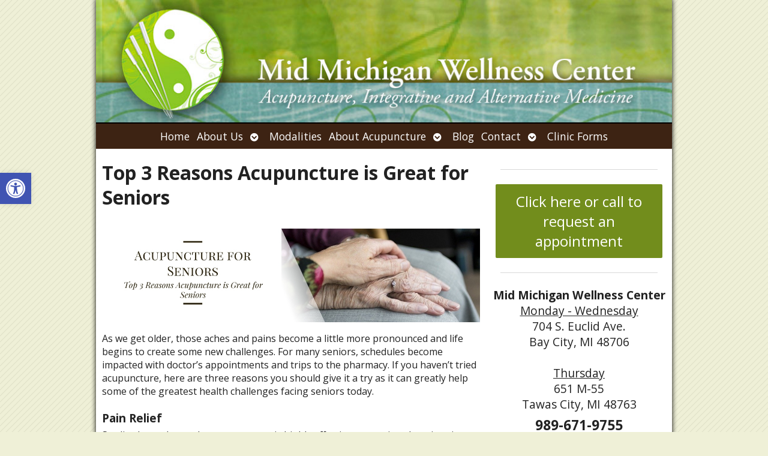

--- FILE ---
content_type: text/html; charset=UTF-8
request_url: https://www.midmichiganacupuncture.com/top-3-reasons-acupuncture-is-great-for-seniors/
body_size: 15934
content:

<!DOCTYPE html>
<html lang="en-US">
<head>
<meta http-equiv="content-type" content="text/html; charset=UTF-8" />
<meta name="viewport" content="width=device-width, initial-scale=1">
    
	    <link rel="icon" href="https://www.midmichiganacupuncture.com/wp-content/themes/AcuPerfectWebsitesv2/favicon.ico" />
    			<!-- Schema.org -->
		<script type="application/ld+json">
		{
		  "@context": "https://schema.org",
		  "@id": "https://www.midmichiganacupuncture.com#organization",
		  "@type": "LocalBusiness",
		  "name": "Julie Botimer",
	  			  "url": "https://www.midmichiganacupuncture.com",
		  "telephone": "9896719755",
	  			  "address": {
			"@type": "PostalAddress",
			"streetAddress": "",
			"addressLocality": "",
			"postalCode": "",
			"addressCountry": ""
		  } ,
		  "sameAs": [
			""		  ] 
		}
	</script>
	<script type="application/ld+json">
		{
		  "@context" : "https://schema.org",
		  "@type" : "WebSite",
		  "name" : "Julie Botimer",
		  "url" : "https://www.midmichiganacupuncture.com"
		}
		</script>

	
<!-- MapPress Easy Google Maps Version:2.95.9 (https://www.mappresspro.com) -->
<meta name='robots' content='index, follow, max-image-preview:large, max-snippet:-1, max-video-preview:-1' />
	<style>img:is([sizes="auto" i], [sizes^="auto," i]) { contain-intrinsic-size: 3000px 1500px }</style>
	<link rel="preconnect" href="https://fonts.googleapis.com">
<link rel="preconnect" href="https://fonts.gstatic.com" crossorigin>

	<!-- This site is optimized with the Yoast SEO plugin v26.8 - https://yoast.com/product/yoast-seo-wordpress/ -->
	<title>Top 3 Reasons Acupuncture is Great for Seniors &raquo; Julie Botimer | Bay City and Tawas MI</title>
	<meta name="description" content="As we get older, those aches and pains become a little more pronounced and life begins to create some new challenges. For many seniors, schedules become" />
	<link rel="canonical" href="https://www.midmichiganacupuncture.com/top-3-reasons-acupuncture-is-great-for-seniors/" />
	<meta name="twitter:label1" content="Written by" />
	<meta name="twitter:data1" content="admin" />
	<meta name="twitter:label2" content="Est. reading time" />
	<meta name="twitter:data2" content="3 minutes" />
	<script type="application/ld+json" class="yoast-schema-graph">{"@context":"https://schema.org","@graph":[{"@type":"Article","@id":"https://www.midmichiganacupuncture.com/top-3-reasons-acupuncture-is-great-for-seniors/#article","isPartOf":{"@id":"https://www.midmichiganacupuncture.com/top-3-reasons-acupuncture-is-great-for-seniors/"},"author":{"name":"admin","@id":"https://www.midmichiganacupuncture.com/#/schema/person/110fd514dcc61b028b98f7030f3e056a"},"headline":"Top 3 Reasons Acupuncture is Great for Seniors","datePublished":"2021-07-05T15:00:01+00:00","mainEntityOfPage":{"@id":"https://www.midmichiganacupuncture.com/top-3-reasons-acupuncture-is-great-for-seniors/"},"wordCount":529,"image":{"@id":"https://www.midmichiganacupuncture.com/top-3-reasons-acupuncture-is-great-for-seniors/#primaryimage"},"thumbnailUrl":"https://www.midmichiganacupuncture.com/wp-content/uploads/2021/06/blog1-acupuncture-for-seniors-square.jpg","keywords":["aging","pain","seniors","stress"],"articleSection":["Acupuncture","Digestive Disorders","Pain","Stress"],"inLanguage":"en-US"},{"@type":"WebPage","@id":"https://www.midmichiganacupuncture.com/top-3-reasons-acupuncture-is-great-for-seniors/","url":"https://www.midmichiganacupuncture.com/top-3-reasons-acupuncture-is-great-for-seniors/","name":"Top 3 Reasons Acupuncture is Great for Seniors &raquo; Julie Botimer | Bay City and Tawas MI","isPartOf":{"@id":"https://www.midmichiganacupuncture.com/#website"},"primaryImageOfPage":{"@id":"https://www.midmichiganacupuncture.com/top-3-reasons-acupuncture-is-great-for-seniors/#primaryimage"},"image":{"@id":"https://www.midmichiganacupuncture.com/top-3-reasons-acupuncture-is-great-for-seniors/#primaryimage"},"thumbnailUrl":"https://www.midmichiganacupuncture.com/wp-content/uploads/2021/06/blog1-acupuncture-for-seniors-square.jpg","datePublished":"2021-07-05T15:00:01+00:00","author":{"@id":"https://www.midmichiganacupuncture.com/#/schema/person/110fd514dcc61b028b98f7030f3e056a"},"description":"As we get older, those aches and pains become a little more pronounced and life begins to create some new challenges. For many seniors, schedules become","breadcrumb":{"@id":"https://www.midmichiganacupuncture.com/top-3-reasons-acupuncture-is-great-for-seniors/#breadcrumb"},"inLanguage":"en-US","potentialAction":[{"@type":"ReadAction","target":["https://www.midmichiganacupuncture.com/top-3-reasons-acupuncture-is-great-for-seniors/"]}]},{"@type":"ImageObject","inLanguage":"en-US","@id":"https://www.midmichiganacupuncture.com/top-3-reasons-acupuncture-is-great-for-seniors/#primaryimage","url":"https://www.midmichiganacupuncture.com/wp-content/uploads/2021/06/blog1-acupuncture-for-seniors-square.jpg","contentUrl":"https://www.midmichiganacupuncture.com/wp-content/uploads/2021/06/blog1-acupuncture-for-seniors-square.jpg","width":800,"height":800},{"@type":"BreadcrumbList","@id":"https://www.midmichiganacupuncture.com/top-3-reasons-acupuncture-is-great-for-seniors/#breadcrumb","itemListElement":[{"@type":"ListItem","position":1,"name":"Home","item":"https://www.midmichiganacupuncture.com/"},{"@type":"ListItem","position":2,"name":"Blog","item":"https://www.midmichiganacupuncture.com/blog/"},{"@type":"ListItem","position":3,"name":"Top 3 Reasons Acupuncture is Great for Seniors"}]},{"@type":"WebSite","@id":"https://www.midmichiganacupuncture.com/#website","url":"https://www.midmichiganacupuncture.com/","name":"Julie Botimer","description":"Bay City and Tawas MI","potentialAction":[{"@type":"SearchAction","target":{"@type":"EntryPoint","urlTemplate":"https://www.midmichiganacupuncture.com/?s={search_term_string}"},"query-input":{"@type":"PropertyValueSpecification","valueRequired":true,"valueName":"search_term_string"}}],"inLanguage":"en-US"},{"@type":"Person","@id":"https://www.midmichiganacupuncture.com/#/schema/person/110fd514dcc61b028b98f7030f3e056a","name":"admin","image":{"@type":"ImageObject","inLanguage":"en-US","@id":"https://www.midmichiganacupuncture.com/#/schema/person/image/","url":"https://secure.gravatar.com/avatar/d79d36bf31a5d613a4cbcada4ffd034f61623b2f0623652971e728af962e8c10?s=96&d=mm&r=g","contentUrl":"https://secure.gravatar.com/avatar/d79d36bf31a5d613a4cbcada4ffd034f61623b2f0623652971e728af962e8c10?s=96&d=mm&r=g","caption":"admin"}}]}</script>
	<!-- / Yoast SEO plugin. -->


<link rel="alternate" type="application/rss+xml" title="Julie Botimer &raquo; Feed" href="https://www.midmichiganacupuncture.com/feed/" />
		<!-- This site uses the Google Analytics by MonsterInsights plugin v9.11.1 - Using Analytics tracking - https://www.monsterinsights.com/ -->
		<!-- Note: MonsterInsights is not currently configured on this site. The site owner needs to authenticate with Google Analytics in the MonsterInsights settings panel. -->
					<!-- No tracking code set -->
				<!-- / Google Analytics by MonsterInsights -->
		<script type="text/javascript">
/* <![CDATA[ */
window._wpemojiSettings = {"baseUrl":"https:\/\/s.w.org\/images\/core\/emoji\/16.0.1\/72x72\/","ext":".png","svgUrl":"https:\/\/s.w.org\/images\/core\/emoji\/16.0.1\/svg\/","svgExt":".svg","source":{"concatemoji":"https:\/\/www.midmichiganacupuncture.com\/wp-includes\/js\/wp-emoji-release.min.js?ver=6.8.3"}};
/*! This file is auto-generated */
!function(s,n){var o,i,e;function c(e){try{var t={supportTests:e,timestamp:(new Date).valueOf()};sessionStorage.setItem(o,JSON.stringify(t))}catch(e){}}function p(e,t,n){e.clearRect(0,0,e.canvas.width,e.canvas.height),e.fillText(t,0,0);var t=new Uint32Array(e.getImageData(0,0,e.canvas.width,e.canvas.height).data),a=(e.clearRect(0,0,e.canvas.width,e.canvas.height),e.fillText(n,0,0),new Uint32Array(e.getImageData(0,0,e.canvas.width,e.canvas.height).data));return t.every(function(e,t){return e===a[t]})}function u(e,t){e.clearRect(0,0,e.canvas.width,e.canvas.height),e.fillText(t,0,0);for(var n=e.getImageData(16,16,1,1),a=0;a<n.data.length;a++)if(0!==n.data[a])return!1;return!0}function f(e,t,n,a){switch(t){case"flag":return n(e,"\ud83c\udff3\ufe0f\u200d\u26a7\ufe0f","\ud83c\udff3\ufe0f\u200b\u26a7\ufe0f")?!1:!n(e,"\ud83c\udde8\ud83c\uddf6","\ud83c\udde8\u200b\ud83c\uddf6")&&!n(e,"\ud83c\udff4\udb40\udc67\udb40\udc62\udb40\udc65\udb40\udc6e\udb40\udc67\udb40\udc7f","\ud83c\udff4\u200b\udb40\udc67\u200b\udb40\udc62\u200b\udb40\udc65\u200b\udb40\udc6e\u200b\udb40\udc67\u200b\udb40\udc7f");case"emoji":return!a(e,"\ud83e\udedf")}return!1}function g(e,t,n,a){var r="undefined"!=typeof WorkerGlobalScope&&self instanceof WorkerGlobalScope?new OffscreenCanvas(300,150):s.createElement("canvas"),o=r.getContext("2d",{willReadFrequently:!0}),i=(o.textBaseline="top",o.font="600 32px Arial",{});return e.forEach(function(e){i[e]=t(o,e,n,a)}),i}function t(e){var t=s.createElement("script");t.src=e,t.defer=!0,s.head.appendChild(t)}"undefined"!=typeof Promise&&(o="wpEmojiSettingsSupports",i=["flag","emoji"],n.supports={everything:!0,everythingExceptFlag:!0},e=new Promise(function(e){s.addEventListener("DOMContentLoaded",e,{once:!0})}),new Promise(function(t){var n=function(){try{var e=JSON.parse(sessionStorage.getItem(o));if("object"==typeof e&&"number"==typeof e.timestamp&&(new Date).valueOf()<e.timestamp+604800&&"object"==typeof e.supportTests)return e.supportTests}catch(e){}return null}();if(!n){if("undefined"!=typeof Worker&&"undefined"!=typeof OffscreenCanvas&&"undefined"!=typeof URL&&URL.createObjectURL&&"undefined"!=typeof Blob)try{var e="postMessage("+g.toString()+"("+[JSON.stringify(i),f.toString(),p.toString(),u.toString()].join(",")+"));",a=new Blob([e],{type:"text/javascript"}),r=new Worker(URL.createObjectURL(a),{name:"wpTestEmojiSupports"});return void(r.onmessage=function(e){c(n=e.data),r.terminate(),t(n)})}catch(e){}c(n=g(i,f,p,u))}t(n)}).then(function(e){for(var t in e)n.supports[t]=e[t],n.supports.everything=n.supports.everything&&n.supports[t],"flag"!==t&&(n.supports.everythingExceptFlag=n.supports.everythingExceptFlag&&n.supports[t]);n.supports.everythingExceptFlag=n.supports.everythingExceptFlag&&!n.supports.flag,n.DOMReady=!1,n.readyCallback=function(){n.DOMReady=!0}}).then(function(){return e}).then(function(){var e;n.supports.everything||(n.readyCallback(),(e=n.source||{}).concatemoji?t(e.concatemoji):e.wpemoji&&e.twemoji&&(t(e.twemoji),t(e.wpemoji)))}))}((window,document),window._wpemojiSettings);
/* ]]> */
</script>
<link rel='stylesheet' id='nivoslider-css' href='https://www.midmichiganacupuncture.com/wp-content/plugins/nivo-slider/scripts/nivo-slider/nivo-slider.css?ver=6.8.3' type='text/css' media='all' />
<style id='wp-emoji-styles-inline-css' type='text/css'>

	img.wp-smiley, img.emoji {
		display: inline !important;
		border: none !important;
		box-shadow: none !important;
		height: 1em !important;
		width: 1em !important;
		margin: 0 0.07em !important;
		vertical-align: -0.1em !important;
		background: none !important;
		padding: 0 !important;
	}
</style>
<style id='classic-theme-styles-inline-css' type='text/css'>
/*! This file is auto-generated */
.wp-block-button__link{color:#fff;background-color:#32373c;border-radius:9999px;box-shadow:none;text-decoration:none;padding:calc(.667em + 2px) calc(1.333em + 2px);font-size:1.125em}.wp-block-file__button{background:#32373c;color:#fff;text-decoration:none}
</style>
<link rel='stylesheet' id='mappress-leaflet-css' href='https://www.midmichiganacupuncture.com/wp-content/plugins/mappress-google-maps-for-wordpress/lib/leaflet/leaflet.css?ver=1.7.1' type='text/css' media='all' />
<link rel='stylesheet' id='mappress-css' href='https://www.midmichiganacupuncture.com/wp-content/plugins/mappress-google-maps-for-wordpress/css/mappress.css?ver=2.95.9' type='text/css' media='all' />
<style id='global-styles-inline-css' type='text/css'>
:root{--wp--preset--aspect-ratio--square: 1;--wp--preset--aspect-ratio--4-3: 4/3;--wp--preset--aspect-ratio--3-4: 3/4;--wp--preset--aspect-ratio--3-2: 3/2;--wp--preset--aspect-ratio--2-3: 2/3;--wp--preset--aspect-ratio--16-9: 16/9;--wp--preset--aspect-ratio--9-16: 9/16;--wp--preset--color--black: #000000;--wp--preset--color--cyan-bluish-gray: #abb8c3;--wp--preset--color--white: #ffffff;--wp--preset--color--pale-pink: #f78da7;--wp--preset--color--vivid-red: #cf2e2e;--wp--preset--color--luminous-vivid-orange: #ff6900;--wp--preset--color--luminous-vivid-amber: #fcb900;--wp--preset--color--light-green-cyan: #7bdcb5;--wp--preset--color--vivid-green-cyan: #00d084;--wp--preset--color--pale-cyan-blue: #8ed1fc;--wp--preset--color--vivid-cyan-blue: #0693e3;--wp--preset--color--vivid-purple: #9b51e0;--wp--preset--gradient--vivid-cyan-blue-to-vivid-purple: linear-gradient(135deg,rgba(6,147,227,1) 0%,rgb(155,81,224) 100%);--wp--preset--gradient--light-green-cyan-to-vivid-green-cyan: linear-gradient(135deg,rgb(122,220,180) 0%,rgb(0,208,130) 100%);--wp--preset--gradient--luminous-vivid-amber-to-luminous-vivid-orange: linear-gradient(135deg,rgba(252,185,0,1) 0%,rgba(255,105,0,1) 100%);--wp--preset--gradient--luminous-vivid-orange-to-vivid-red: linear-gradient(135deg,rgba(255,105,0,1) 0%,rgb(207,46,46) 100%);--wp--preset--gradient--very-light-gray-to-cyan-bluish-gray: linear-gradient(135deg,rgb(238,238,238) 0%,rgb(169,184,195) 100%);--wp--preset--gradient--cool-to-warm-spectrum: linear-gradient(135deg,rgb(74,234,220) 0%,rgb(151,120,209) 20%,rgb(207,42,186) 40%,rgb(238,44,130) 60%,rgb(251,105,98) 80%,rgb(254,248,76) 100%);--wp--preset--gradient--blush-light-purple: linear-gradient(135deg,rgb(255,206,236) 0%,rgb(152,150,240) 100%);--wp--preset--gradient--blush-bordeaux: linear-gradient(135deg,rgb(254,205,165) 0%,rgb(254,45,45) 50%,rgb(107,0,62) 100%);--wp--preset--gradient--luminous-dusk: linear-gradient(135deg,rgb(255,203,112) 0%,rgb(199,81,192) 50%,rgb(65,88,208) 100%);--wp--preset--gradient--pale-ocean: linear-gradient(135deg,rgb(255,245,203) 0%,rgb(182,227,212) 50%,rgb(51,167,181) 100%);--wp--preset--gradient--electric-grass: linear-gradient(135deg,rgb(202,248,128) 0%,rgb(113,206,126) 100%);--wp--preset--gradient--midnight: linear-gradient(135deg,rgb(2,3,129) 0%,rgb(40,116,252) 100%);--wp--preset--font-size--small: 13px;--wp--preset--font-size--medium: 20px;--wp--preset--font-size--large: 36px;--wp--preset--font-size--x-large: 42px;--wp--preset--spacing--20: 0.44rem;--wp--preset--spacing--30: 0.67rem;--wp--preset--spacing--40: 1rem;--wp--preset--spacing--50: 1.5rem;--wp--preset--spacing--60: 2.25rem;--wp--preset--spacing--70: 3.38rem;--wp--preset--spacing--80: 5.06rem;--wp--preset--shadow--natural: 6px 6px 9px rgba(0, 0, 0, 0.2);--wp--preset--shadow--deep: 12px 12px 50px rgba(0, 0, 0, 0.4);--wp--preset--shadow--sharp: 6px 6px 0px rgba(0, 0, 0, 0.2);--wp--preset--shadow--outlined: 6px 6px 0px -3px rgba(255, 255, 255, 1), 6px 6px rgba(0, 0, 0, 1);--wp--preset--shadow--crisp: 6px 6px 0px rgba(0, 0, 0, 1);}:where(.is-layout-flex){gap: 0.5em;}:where(.is-layout-grid){gap: 0.5em;}body .is-layout-flex{display: flex;}.is-layout-flex{flex-wrap: wrap;align-items: center;}.is-layout-flex > :is(*, div){margin: 0;}body .is-layout-grid{display: grid;}.is-layout-grid > :is(*, div){margin: 0;}:where(.wp-block-columns.is-layout-flex){gap: 2em;}:where(.wp-block-columns.is-layout-grid){gap: 2em;}:where(.wp-block-post-template.is-layout-flex){gap: 1.25em;}:where(.wp-block-post-template.is-layout-grid){gap: 1.25em;}.has-black-color{color: var(--wp--preset--color--black) !important;}.has-cyan-bluish-gray-color{color: var(--wp--preset--color--cyan-bluish-gray) !important;}.has-white-color{color: var(--wp--preset--color--white) !important;}.has-pale-pink-color{color: var(--wp--preset--color--pale-pink) !important;}.has-vivid-red-color{color: var(--wp--preset--color--vivid-red) !important;}.has-luminous-vivid-orange-color{color: var(--wp--preset--color--luminous-vivid-orange) !important;}.has-luminous-vivid-amber-color{color: var(--wp--preset--color--luminous-vivid-amber) !important;}.has-light-green-cyan-color{color: var(--wp--preset--color--light-green-cyan) !important;}.has-vivid-green-cyan-color{color: var(--wp--preset--color--vivid-green-cyan) !important;}.has-pale-cyan-blue-color{color: var(--wp--preset--color--pale-cyan-blue) !important;}.has-vivid-cyan-blue-color{color: var(--wp--preset--color--vivid-cyan-blue) !important;}.has-vivid-purple-color{color: var(--wp--preset--color--vivid-purple) !important;}.has-black-background-color{background-color: var(--wp--preset--color--black) !important;}.has-cyan-bluish-gray-background-color{background-color: var(--wp--preset--color--cyan-bluish-gray) !important;}.has-white-background-color{background-color: var(--wp--preset--color--white) !important;}.has-pale-pink-background-color{background-color: var(--wp--preset--color--pale-pink) !important;}.has-vivid-red-background-color{background-color: var(--wp--preset--color--vivid-red) !important;}.has-luminous-vivid-orange-background-color{background-color: var(--wp--preset--color--luminous-vivid-orange) !important;}.has-luminous-vivid-amber-background-color{background-color: var(--wp--preset--color--luminous-vivid-amber) !important;}.has-light-green-cyan-background-color{background-color: var(--wp--preset--color--light-green-cyan) !important;}.has-vivid-green-cyan-background-color{background-color: var(--wp--preset--color--vivid-green-cyan) !important;}.has-pale-cyan-blue-background-color{background-color: var(--wp--preset--color--pale-cyan-blue) !important;}.has-vivid-cyan-blue-background-color{background-color: var(--wp--preset--color--vivid-cyan-blue) !important;}.has-vivid-purple-background-color{background-color: var(--wp--preset--color--vivid-purple) !important;}.has-black-border-color{border-color: var(--wp--preset--color--black) !important;}.has-cyan-bluish-gray-border-color{border-color: var(--wp--preset--color--cyan-bluish-gray) !important;}.has-white-border-color{border-color: var(--wp--preset--color--white) !important;}.has-pale-pink-border-color{border-color: var(--wp--preset--color--pale-pink) !important;}.has-vivid-red-border-color{border-color: var(--wp--preset--color--vivid-red) !important;}.has-luminous-vivid-orange-border-color{border-color: var(--wp--preset--color--luminous-vivid-orange) !important;}.has-luminous-vivid-amber-border-color{border-color: var(--wp--preset--color--luminous-vivid-amber) !important;}.has-light-green-cyan-border-color{border-color: var(--wp--preset--color--light-green-cyan) !important;}.has-vivid-green-cyan-border-color{border-color: var(--wp--preset--color--vivid-green-cyan) !important;}.has-pale-cyan-blue-border-color{border-color: var(--wp--preset--color--pale-cyan-blue) !important;}.has-vivid-cyan-blue-border-color{border-color: var(--wp--preset--color--vivid-cyan-blue) !important;}.has-vivid-purple-border-color{border-color: var(--wp--preset--color--vivid-purple) !important;}.has-vivid-cyan-blue-to-vivid-purple-gradient-background{background: var(--wp--preset--gradient--vivid-cyan-blue-to-vivid-purple) !important;}.has-light-green-cyan-to-vivid-green-cyan-gradient-background{background: var(--wp--preset--gradient--light-green-cyan-to-vivid-green-cyan) !important;}.has-luminous-vivid-amber-to-luminous-vivid-orange-gradient-background{background: var(--wp--preset--gradient--luminous-vivid-amber-to-luminous-vivid-orange) !important;}.has-luminous-vivid-orange-to-vivid-red-gradient-background{background: var(--wp--preset--gradient--luminous-vivid-orange-to-vivid-red) !important;}.has-very-light-gray-to-cyan-bluish-gray-gradient-background{background: var(--wp--preset--gradient--very-light-gray-to-cyan-bluish-gray) !important;}.has-cool-to-warm-spectrum-gradient-background{background: var(--wp--preset--gradient--cool-to-warm-spectrum) !important;}.has-blush-light-purple-gradient-background{background: var(--wp--preset--gradient--blush-light-purple) !important;}.has-blush-bordeaux-gradient-background{background: var(--wp--preset--gradient--blush-bordeaux) !important;}.has-luminous-dusk-gradient-background{background: var(--wp--preset--gradient--luminous-dusk) !important;}.has-pale-ocean-gradient-background{background: var(--wp--preset--gradient--pale-ocean) !important;}.has-electric-grass-gradient-background{background: var(--wp--preset--gradient--electric-grass) !important;}.has-midnight-gradient-background{background: var(--wp--preset--gradient--midnight) !important;}.has-small-font-size{font-size: var(--wp--preset--font-size--small) !important;}.has-medium-font-size{font-size: var(--wp--preset--font-size--medium) !important;}.has-large-font-size{font-size: var(--wp--preset--font-size--large) !important;}.has-x-large-font-size{font-size: var(--wp--preset--font-size--x-large) !important;}
:where(.wp-block-post-template.is-layout-flex){gap: 1.25em;}:where(.wp-block-post-template.is-layout-grid){gap: 1.25em;}
:where(.wp-block-columns.is-layout-flex){gap: 2em;}:where(.wp-block-columns.is-layout-grid){gap: 2em;}
:root :where(.wp-block-pullquote){font-size: 1.5em;line-height: 1.6;}
</style>
<link rel='stylesheet' id='contact-form-7-css' href='https://www.midmichiganacupuncture.com/wp-content/plugins/contact-form-7/includes/css/styles.css?ver=6.1.4' type='text/css' media='all' />
<link rel='stylesheet' id='ye_dynamic-css' href='https://www.midmichiganacupuncture.com/wp-content/plugins/youtube-embed/css/main.min.css?ver=5.4' type='text/css' media='all' />
<link rel='stylesheet' id='pojo-a11y-css' href='https://www.midmichiganacupuncture.com/wp-content/plugins/pojo-accessibility/modules/legacy/assets/css/style.min.css?ver=1.0.0' type='text/css' media='all' />
<link rel='stylesheet' id='main_style-css' href='https://www.midmichiganacupuncture.com/wp-content/themes/AcuPerfectWebsitesv2/style.css?ver=7.7.6' type='text/css' media='all' />
<link rel='stylesheet' id='apw_custom_style-css' href='https://www.midmichiganacupuncture.com/wp-content/APW-Customization/custom-style.css?ver=6.8.3' type='text/css' media='all' />
<link rel='stylesheet' id='font_awesome-css' href='https://www.midmichiganacupuncture.com/wp-content/themes/AcuPerfectWebsitesv2/includes/font-awesome/css/all.min.css?ver=6.8.3' type='text/css' media='all' />
<link rel='stylesheet' id='slickcss-css' href='https://www.midmichiganacupuncture.com/wp-content/themes/AcuPerfectWebsitesv2/includes/allyslick/slick.min.css?ver=6.8.3' type='text/css' media='all' />
<link rel='stylesheet' id='slick_theme-css' href='https://www.midmichiganacupuncture.com/wp-content/themes/AcuPerfectWebsitesv2/includes/allyslick/accessible-slick-theme.min.css?ver=6.8.3' type='text/css' media='all' />
<link rel='stylesheet' id='custom-adminmenu-css-css' href='https://www.midmichiganacupuncture.com/wp-content/themes/AcuPerfectWebsitesv2/adminmenu.css?ver=7.7.6' type='text/css' media='all' />
<link rel='stylesheet' id='fancybox-css' href='https://www.midmichiganacupuncture.com/wp-content/plugins/easy-fancybox/fancybox/1.5.4/jquery.fancybox.min.css?ver=6.8.3' type='text/css' media='screen' />
<style id='fancybox-inline-css' type='text/css'>
#fancybox-outer{background:#ffffff}#fancybox-content{background:#ffffff;border-color:#ffffff;color:#000000;}#fancybox-title,#fancybox-title-float-main{color:#fff}
</style>
<link rel='stylesheet' id='apw-mobile-style-css' href='https://www.midmichiganacupuncture.com/wp-content/themes/AcuPerfectWebsitesv2/includes/mobile/apw-mobile-style.css' type='text/css' media='all' />
<script type="text/javascript" src="https://www.midmichiganacupuncture.com/wp-includes/js/jquery/jquery.min.js?ver=3.7.1" id="jquery-core-js"></script>
<script type="text/javascript" src="https://www.midmichiganacupuncture.com/wp-includes/js/jquery/jquery-migrate.min.js?ver=3.4.1" id="jquery-migrate-js"></script>
<script type="text/javascript" id="black-studio-touch-dropdown-menu-js-extra">
/* <![CDATA[ */
var black_studio_touch_dropdown_menu_params = {"selector":"li:has(ul) > a","selector_leaf":"li li li:not(:has(ul)) > a","force_ios5":""};
/* ]]> */
</script>
<script type="text/javascript" src="https://www.midmichiganacupuncture.com/wp-content/plugins/black-studio-touch-dropdown-menu/js/black-studio-touch-dropdown-menu.min.js?ver=1.0.2" id="black-studio-touch-dropdown-menu-js"></script>
<script type="text/javascript" src="https://www.midmichiganacupuncture.com/wp-content/plugins/stop-user-enumeration/frontend/js/frontend.js?ver=1.7.7" id="stop-user-enumeration-js" defer="defer" data-wp-strategy="defer"></script>
<script type="text/javascript" src="https://www.midmichiganacupuncture.com/wp-content/themes/AcuPerfectWebsitesv2/includes/allyslick/accessible.slick.min.js?ver=6.8.3" id="allyslickjs-js"></script>
<script type="text/javascript" src="https://www.midmichiganacupuncture.com/wp-content/themes/AcuPerfectWebsitesv2/includes/scripts/jquery.sticky.js?ver=6.8.3" id="jsticky-js"></script>
<meta name="generator" content="webp-uploads 2.6.1">
<style type="text/css">
#pojo-a11y-toolbar .pojo-a11y-toolbar-toggle a{ background-color: #4054b2;	color: #ffffff;}
#pojo-a11y-toolbar .pojo-a11y-toolbar-overlay, #pojo-a11y-toolbar .pojo-a11y-toolbar-overlay ul.pojo-a11y-toolbar-items.pojo-a11y-links{ border-color: #4054b2;}
body.pojo-a11y-focusable a:focus{ outline-style: solid !important;	outline-width: 1px !important;	outline-color: #FF0000 !important;}
#pojo-a11y-toolbar{ top: 40% !important;}
#pojo-a11y-toolbar .pojo-a11y-toolbar-overlay{ background-color: #ffffff;}
#pojo-a11y-toolbar .pojo-a11y-toolbar-overlay ul.pojo-a11y-toolbar-items li.pojo-a11y-toolbar-item a, #pojo-a11y-toolbar .pojo-a11y-toolbar-overlay p.pojo-a11y-toolbar-title{ color: #333333;}
#pojo-a11y-toolbar .pojo-a11y-toolbar-overlay ul.pojo-a11y-toolbar-items li.pojo-a11y-toolbar-item a.active{ background-color: #4054b2;	color: #ffffff;}
@media (max-width: 767px) { #pojo-a11y-toolbar { top: 20% !important; } }</style><meta name="viewport" content="width=device-width" /> 
 <style>
     #customTitleBox {
        font-size: 18pt;
        position: absolute;
        top: 38%;
        left: 5%;
        text-shadow: ;
    }
     #customTitleBox #customTitle {
        text-shadow: inherit;
        font-weight: normal ;
        font-style: normal ;
        text-decoration: none ;
        font-size: 32px;
        margin: 0;
        padding: 0;
        line-height: 1.5;
        color: #fff;
        font-family: , "Open Sans", sans-serif;
    }
     #customTitleBox #customTag {
        position:relative;
        font-size: 24px;
        margin: 0;
        padding: 0;
        line-height: .5;
        text-shadow: inherit;
        color: #fff;
        font-family: , , "Open Sans", sans-serif;
        font-weight: normal ;
        font-style: normal ;
        text-decoration: none ;
        left: 0%;
    }
    #customLogo {
        position: absolute;
        width: 25%;
        top: 1%;
        left: 1%;
        }
    #customLogo img {
        width: 100%;
		height: auto;
    }
     #header.logoGrid {
         grid-template-columns: calc(25%/1.75) auto;
     }
	 @media all and (min-width: 768px){
		 .apw_center_logo img {
			 width: 25%;
		 }
	 }

    #accordion-section-colors {display: none;}

    #search {display:none;}

                  			#nav ul.menu { justify-content: center; }
         
 </style>
 
 
<!-- THEME CUSTOMIZER -->
<style type="text/css">

	.guideText {display:none;}
	</style>
	<style></style>	
</head>
<body class="wp-singular post-template-default single single-post postid-2414 single-format-standard wp-theme-AcuPerfectWebsitesv2 apw_classic">
	
	<a class="skip-to-content-link" href="#main">
	  Skip to content
	</a>
	
<!--FACEBOOK-->
<script>
  window.fbAsyncInit = function() {
    FB.init({
      appId            : '124789517671598',
      autoLogAppEvents : true,
      xfbml            : true,
      version          : 'v3.3'
    });
  };
</script>
<script async defer src="https://connect.facebook.net/en_US/sdk.js"></script>
	
<div id="wrapper" class="hfeed">
	
	<div id="mobile_menu_bt"><i class="fas fa-bars hamburger" aria-hidden="true"></i></div>
	<div class="mobileOverlay"></div>
	<div class="apw_aboveHeader_widget">
			
			</div>
	
    <div id="header">
        
    <div id="masthead">

            <a href="https://www.midmichiganacupuncture.com/" title="Julie Botimer" rel="home">
    <div id="branding" title="Julie Botimer"></div>
    </a>

        <div id="search">
            <form method="get" id="searchform" action="https://www.midmichiganacupuncture.com/">
<div>
<input type="text" value="" name="s" id="s" placeholder="Search Our Website" />
	<button type="submit" id="searchsubmit" value="Search">
		<i class="fas fa-search"></i>
	</button>
</div>
</form>        </div>

                    <div id="nav">
                <div class="menu-main-menu-container"><ul id="menu-main-menu" class="menu"><li id="menu-item-12" class="menu-item menu-item-type-post_type menu-item-object-page menu-item-home menu-item-12"><a href="https://www.midmichiganacupuncture.com/">Home</a></li>
<li id="menu-item-1011" class="menu-item menu-item-type-custom menu-item-object-custom menu-item-has-children menu-item-1011"><a href="#">About Us</a>
<ul class="sub-menu">
	<li id="menu-item-38" class="menu-item menu-item-type-post_type menu-item-object-page menu-item-38"><a href="https://www.midmichiganacupuncture.com/julie-botimer/">Julie Botimer, M.S., R.Ac., Dipl. O.M.</a></li>
	<li id="menu-item-1195" class="menu-item menu-item-type-post_type_archive menu-item-object-apw_testimonial menu-item-1195"><a href="https://www.midmichiganacupuncture.com/testimonials/">Testimonials</a></li>
</ul>
</li>
<li id="menu-item-1363" class="menu-item menu-item-type-post_type menu-item-object-page menu-item-1363"><a href="https://www.midmichiganacupuncture.com/modalities/">Modalities</a></li>
<li id="menu-item-51" class="menu-item menu-item-type-post_type menu-item-object-page menu-item-has-children menu-item-51"><a href="https://www.midmichiganacupuncture.com/what-is-acupuncture/">About Acupuncture</a>
<ul class="sub-menu">
	<li id="menu-item-42" class="menu-item menu-item-type-post_type menu-item-object-page menu-item-42"><a href="https://www.midmichiganacupuncture.com/what-is-acupuncture/">What Is Acupuncture?</a></li>
	<li id="menu-item-33" class="menu-item menu-item-type-post_type menu-item-object-page menu-item-33"><a href="https://www.midmichiganacupuncture.com/what-is-acupuncture/what-we-treat/">What We Treat</a></li>
	<li id="menu-item-35" class="menu-item menu-item-type-post_type menu-item-object-page menu-item-35"><a href="https://www.midmichiganacupuncture.com/what-is-acupuncture/modern-research/">Modern Research &#038; Acupuncture</a></li>
	<li id="menu-item-32" class="menu-item menu-item-type-post_type menu-item-object-page menu-item-32"><a href="https://www.midmichiganacupuncture.com/what-is-acupuncture/first-visit/">First Visit</a></li>
	<li id="menu-item-34" class="menu-item menu-item-type-post_type menu-item-object-page menu-item-34"><a href="https://www.midmichiganacupuncture.com/what-is-acupuncture/what-to-expect/">What to Expect</a></li>
	<li id="menu-item-31" class="menu-item menu-item-type-post_type menu-item-object-page menu-item-31"><a href="https://www.midmichiganacupuncture.com/what-is-acupuncture/q-a/">Q &#038; A</a></li>
</ul>
</li>
<li id="menu-item-58" class="menu-item menu-item-type-post_type menu-item-object-page current_page_parent menu-item-58"><a href="https://www.midmichiganacupuncture.com/blog/">Blog</a></li>
<li id="menu-item-29" class="menu-item menu-item-type-post_type menu-item-object-page menu-item-has-children menu-item-29"><a href="https://www.midmichiganacupuncture.com/contact/">Contact</a>
<ul class="sub-menu">
	<li id="menu-item-987" class="menu-item menu-item-type-post_type menu-item-object-page menu-item-987"><a href="https://www.midmichiganacupuncture.com/contact/">Contact Form</a></li>
	<li id="menu-item-986" class="menu-item menu-item-type-post_type menu-item-object-page menu-item-986"><a href="https://www.midmichiganacupuncture.com/contact/map-directions/">Map &#038; Directions</a></li>
</ul>
</li>
<li id="menu-item-1008" class="menu-item menu-item-type-post_type menu-item-object-page menu-item-1008"><a href="https://www.midmichiganacupuncture.com/clinic-forms/">Clinic Forms</a></li>
</ul></div>            </div>
        
        <div class="apw_belowHeader_widget">
                    </div>

    </div>

    </div>
	
<div id="main">
    
    	<div id="container">
<div id="content">
<div id="post-2414" class="post-2414 post type-post status-publish format-standard has-post-thumbnail hentry category-acupuncture category-digestive-disorders category-pain category-stress-2 tag-aging tag-pain tag-seniors tag-stress">
<h1 class="entry-title">Top 3 Reasons Acupuncture is Great for Seniors</h1>
<div class="entry-meta">
<span class="meta-prep meta-prep-author">By </span>
<span class="author vcard"><a class="url fn n" href="https://www.midmichiganacupuncture.com/author/admin/" title="View all articles by admin">admin</a></span>
<span class="meta-sep"> | </span>
<span class="meta-prep meta-prep-entry-date">Published </span>
<span class="entry-date"><abbr class="published" title="2021-07-05T08:00:01-0400">July 5, 2021</abbr></span>
</div>
<div class="entry-content">
<p><img fetchpriority="high" decoding="async" class="aligncenter size-full wp-image-1446" src="https://www.midmichiganacupuncture.com/wp-content/uploads/2021/06/blog1-acupuncture-for-seniors.jpg" alt="Top 3 Reasons Acupuncture is Great for Seniors" width="1166" height="288" /></p>
<p><span style="font-weight: 400;">As we get older, those aches and pains become a little more pronounced and life begins to create some new challenges. For many seniors, schedules become impacted with doctor’s appointments and trips to the pharmacy. If you haven’t tried acupuncture, here are three reasons you should give it a try as it can greatly help some of the greatest health challenges facing seniors today. </span><span id="more-2414"></span></p>
<h3><b>Pain Relief</b></h3>
<p><span style="font-weight: 400;">Studies have shown that acupuncture is highly effective at treating chronic pain conditions. For example, rheumatoid arthritis is commonly treated with acupuncture. Of course, the frequency, length and number of treatments will vary depending on the severity of the condition, but acupuncture has been proven to be a powerful tool in addressing the inflammation common in arthritis, which then relieves the pain, discomfort, and swelling that often comes with the disease. </span></p>
<p><span style="font-weight: 400;">Acupuncture has been shown to be highly effective at treating back and neck pain as well as neuropathy pain, particularly for those with diabetes. Neuropathy impacts the peripheral nerves of the body and for those suffering from it, it feels like a tingling or burning sensation in the legs or arms. Acupuncture helps by promoting nerve conduction.</span><b> </b></p>
<h3><b>Nutrition/Digestion </b></h3>
<p><span style="font-weight: 400;">Another common health challenge for seniors can come with digestion issues and compromised nutrition. For some seniors, it’s the result of a lifetime of poor dietary choices and for others, it could be the result of a medical condition or the side effects of a particular medication. Some of the digestive orders helped by acupuncture include nausea, diarrhea, bloating, vomiting, peptic ulcer, gastritis, constipation, and irritable bowel syndrome and epigastric pain, just to name a few.</span></p>
<p><span style="font-weight: 400;">Your acupuncturist can also be a great resource if you are looking to improve your nutrition and dietary habits. There are herbal remedies your acupuncturist can discuss with you to help you address deficiencies or allergies that could be impacting your diet.</span><b> </b></p>
<h3><b>Mental Health</b></h3>
<p><span style="font-weight: 400;">Sadly, many seniors suffer from mental health issues. What’s great about acupuncture is that it recognizes the body and mind work together, in other words, emotions can have a physiological effect on the body. In channeling the “qi” or energy, acupuncture can help seniors relax and live in more of an emotional balance. Even the Centers for Disease control acknowledges acupuncture as a legitimate treatment option for many mental and emotional issues. </span></p>
<p><span style="font-weight: 400;">Acupuncture can also help seniors who suffer from insomnia which can also trigger depression and anxiety in some seniors. And all without the dangers of becoming addicted to medications or treatment. The scientific literature is full of studies acknowledging how acupuncture has benefited those suffering from mental health challenges by improving mood and relaxations, which could be tied to a neuroendocrine connection.</span></p>
<p>&nbsp;</p>
<p><span style="font-weight: 400;">But these aren’t the only three health areas where acupuncture can benefit seniors. As more seniors look to taking fewer medications and as they embrace a more integrated approach to their health concerns, acupuncture continues to rise in popularity. Acupuncture can also help seniors deal with……</span></p>
<p><span style="font-weight: 400;">If you suffer from one or more of these issues, make your appointment today and get back to better health!</span></p>
</div>
<div class="entry-utility">
 Both comments and trackbacks are closed.</div>
</div>
<div id="nav-below" class="navigation">
<p class="nav-next"><a href="https://www.midmichiganacupuncture.com/acupuncture-is-great-for-treating-chronic-pain/" rel="next">Acupuncture is Great for Treating Chronic Pain <span class="meta-nav">&raquo;</span></a></p>
<p class="nav-previous"><a href="https://www.midmichiganacupuncture.com/why-and-how-acupuncture-works-for-infertility/" rel="prev"><span class="meta-nav">&laquo;</span> Why and How Acupuncture Works for Infertility</a></p>
</div>
<section id="comments">
</section></div>
</div>
<div id="sidebar">
<div id="primary" class="widget-area">
<ul class="sid">
<li id="dividerwidget-16" class="widget-container widget_dividerwidget">
<div class="divider"></div>
</li><li id="apwschedulenow-6" class="widget-container widget_apwschedulenow"><div id="apwContact"><a href="https://www.midmichiganacupuncture.com/contact/" style="">Click here or call to request an appointment</a></div></li><li id="dividerwidget-14" class="widget-container widget_dividerwidget">
<div class="divider"></div>
</li>		<li id="apwcontact-7" class="widget-container widget_apwcontact">				<div class="apwaddwidg" >
			<div class="contactLogo" style="display:none;">
				<img itemprop="image" src="" alt="Clinic Logo" />
			</div>
			<div class="apwclinic" itemprop="name">Mid Michigan Wellness Center</div>			<div class="apwaddress" itemprop="address" itemscope itemtype="http://schema.org/PostalAddress"><span itemprop="streetAddress"><u>Monday - Wednesday</u><br />
704 S. Euclid Ave.<br />
Bay City, MI 48706<br />
<br />
<u>Thursday</u><br />
651 M-55<br />
Tawas City, MI 48763</span></div>						<div class="apwphone" itemprop="telephone">989-671-9755</div>					</div>
		</li>		<li id="black-studio-tinymce-2" class="widget-container widget_black_studio_tinymce"><div class="textwidget"><p style="text-align: center;"><span style="font-size: small;">Our office is located directly across Euclid Ave. from the Labadie Cadillac auto dealer and we are the third building south of Fisher Street on the west side of Euclid</span></p>
</div></li><li id="dividerwidget-17" class="widget-container widget_dividerwidget">
<div class="divider"></div>
</li><li id="apwhours-2" class="widget-container widget_apwhours"><h3 class="widget-title">Bay City Hours</h3><div id="apwhours" class="apwHours">
    
        <div class="aphRow">
    <div class="aphCol"><div>Mon & Wed</div></div>
    <div><div>10a - 6p</div></div>
  </div>        <div class="aphRow">
    <div class="aphCol"><div>Tue</div></div>
    <div><div>8a - 1p</div></div>
  </div>                                            
    </div>
<br />
</li><li id="apwhours-4" class="widget-container widget_apwhours"><h3 class="widget-title">Tawas City Hours</h3><div id="apwhours" class="apwHours">
    
                                <div class="aphRow">
    <div class="aphCol"><div>Thurs</div></div>
    <div><div>8a - 4p</div></div>
  </div>                            
    </div>
<br />
</li><li id="dividerwidget-13" class="widget-container widget_dividerwidget">
<div class="divider"></div>
</li><li id="text-2" class="widget-container widget_text">			<div class="textwidget"><div class="fb-page" data-href="http://www.facebook.com/pages/Mid-Michigan-Wellness-Center/269128949816815" data-width="280" data-height="80" data-show-facepile="false" data-show-posts="false" data-header="false"></div></div>
		</li><li id="dividerwidget-15" class="widget-container widget_dividerwidget">
<div class="divider"></div>
</li><li id="nutshellwidget-5" class="widget-container widget_nutshellwidget"><div class="sidebuttons"> <a href="https://www.midmichiganacupuncture.com/wp-content/themes/AcuPerfectWebsitesv2/acuNutshell/acupunctureNutshell.html" rel="shadowbox;height=452;width=602"><img src="https://s3-us-west-2.amazonaws.com/apw-hosted-files/resources/buttons/nutshell.png" alt="Acupuncture in a Nutshell" width="225" height="90" /></a></div>
</li><li id="newsletterwidget-5" class="widget-container widget_newsletterwidget"><div class="sidebuttons"> <a href="https://www.midmichiganacupuncture.com/health-well-news/"><img src="https://s3-us-west-2.amazonaws.com/apw-hosted-files/resources/buttons/hwn-button.png" alt="Seasonal Articles" width="225" height="57" /></a></div>
				<div style="font-size: .8em;">
			<h4 style="text-align: center;">Latest Articles:</h4>
			<ul style="text-align: center;">		
							<li>
					• Energy-Saving and Safety Tips for Winter Proofing Your Home •
				</li>
								<li>
					• Winter Wellness: Mental Health Tips for Beating the Winter Blues •
				</li>
								<li>
					• 10 Cozy Winter Activities to Enjoy Indoors •
				</li>
							</ul>
		</div>
	</li></ul>
</div>
</div>
</div>
<div id="footer">
	<div class="apw_custom_foot">
					</div>
	<p id="copyright"> <a href="http://www.acuperfectwebsites.com" target="_blank" title="Acupuncture Websites">Acupuncture Websites</a> designed by AcuPerfect Websites &copy; 2026. All Rights Reserved. <a href="https://acuperfectwebsites.com/terms/">Terms of Use</a>.  <a href="https://acuperfectwebsites.com/privacy-policy/">Privacy Policy</a>.<span id="footbutton"><a href="https://www.midmichiganacupuncture.com/webmail" rel="nofollow">Webmail</a>
		<a rel="nofollow" href="https://www.midmichiganacupuncture.com/login/">Log in</a>		</span> </p>
</div>
<div class="clear"></div>
</div>


<div class="mobileDock">
		<a class="mdTel" href="tel://9896719755"><i class="fas fa-phone" aria-hidden="true"></i><span>9896719755</span>
	</a>
			<a class="mdMap" href="https://www.google.com/maps/dir/?api=1&destination=704+S+Euclid+Ave" target="_blank"><i class="fas fa-map-marker" aria-hidden="true"></i><span>Directions</span>
	</a>
		</div>
<script type="speculationrules">
{"prefetch":[{"source":"document","where":{"and":[{"href_matches":"\/*"},{"not":{"href_matches":["\/wp-*.php","\/wp-admin\/*","\/wp-content\/uploads\/*","\/wp-content\/*","\/wp-content\/plugins\/*","\/wp-content\/themes\/AcuPerfectWebsitesv2\/*","\/*\\?(.+)"]}},{"not":{"selector_matches":"a[rel~=\"nofollow\"]"}},{"not":{"selector_matches":".no-prefetch, .no-prefetch a"}}]},"eagerness":"conservative"}]}
</script>
<script type="text/javascript" src="https://www.midmichiganacupuncture.com/wp-includes/js/comment-reply.min.js?ver=6.8.3" id="comment-reply-js" async="async" data-wp-strategy="async"></script>
<script type="text/javascript" src="https://www.midmichiganacupuncture.com/wp-includes/js/dist/hooks.min.js?ver=4d63a3d491d11ffd8ac6" id="wp-hooks-js"></script>
<script type="text/javascript" src="https://www.midmichiganacupuncture.com/wp-includes/js/dist/i18n.min.js?ver=5e580eb46a90c2b997e6" id="wp-i18n-js"></script>
<script type="text/javascript" id="wp-i18n-js-after">
/* <![CDATA[ */
wp.i18n.setLocaleData( { 'text direction\u0004ltr': [ 'ltr' ] } );
/* ]]> */
</script>
<script type="text/javascript" src="https://www.midmichiganacupuncture.com/wp-content/plugins/contact-form-7/includes/swv/js/index.js?ver=6.1.4" id="swv-js"></script>
<script type="text/javascript" id="contact-form-7-js-before">
/* <![CDATA[ */
var wpcf7 = {
    "api": {
        "root": "https:\/\/www.midmichiganacupuncture.com\/wp-json\/",
        "namespace": "contact-form-7\/v1"
    }
};
/* ]]> */
</script>
<script type="text/javascript" src="https://www.midmichiganacupuncture.com/wp-content/plugins/contact-form-7/includes/js/index.js?ver=6.1.4" id="contact-form-7-js"></script>
<script type="text/javascript" id="pojo-a11y-js-extra">
/* <![CDATA[ */
var PojoA11yOptions = {"focusable":"","remove_link_target":"","add_role_links":"","enable_save":"","save_expiration":""};
/* ]]> */
</script>
<script type="text/javascript" src="https://www.midmichiganacupuncture.com/wp-content/plugins/pojo-accessibility/modules/legacy/assets/js/app.min.js?ver=1.0.0" id="pojo-a11y-js"></script>
<script type="text/javascript" src="https://www.midmichiganacupuncture.com/wp-content/themes/AcuPerfectWebsitesv2/includes/scripts/jquery-migrate-1.2.1.js?ver=1.2.1" id="jquery_migrate-js"></script>
<script type="text/javascript" src="https://www.midmichiganacupuncture.com/wp-content/themes/AcuPerfectWebsitesv2/includes/scripts/jquery.tools.min.js?ver=1.2.6" id="jquerytools_apw-js"></script>
<script type="text/javascript" src="https://www.midmichiganacupuncture.com/wp-content/themes/AcuPerfectWebsitesv2/shadowbox/shadowbox.js?ver=3.0.2" id="shadowboxapw-js"></script>
<script type="text/javascript" src="https://www.midmichiganacupuncture.com/wp-content/themes/AcuPerfectWebsitesv2/modernizr-touch.js?ver=2.6.2" id="modernizerapw-js"></script>
<script type="text/javascript" src="https://www.midmichiganacupuncture.com/wp-content/plugins/easy-fancybox/vendor/purify.min.js?ver=6.8.3" id="fancybox-purify-js"></script>
<script type="text/javascript" id="jquery-fancybox-js-extra">
/* <![CDATA[ */
var efb_i18n = {"close":"Close","next":"Next","prev":"Previous","startSlideshow":"Start slideshow","toggleSize":"Toggle size"};
/* ]]> */
</script>
<script type="text/javascript" src="https://www.midmichiganacupuncture.com/wp-content/plugins/easy-fancybox/fancybox/1.5.4/jquery.fancybox.min.js?ver=6.8.3" id="jquery-fancybox-js"></script>
<script type="text/javascript" id="jquery-fancybox-js-after">
/* <![CDATA[ */
var fb_timeout, fb_opts={'autoScale':true,'showCloseButton':true,'width':560,'height':340,'margin':20,'pixelRatio':'false','padding':10,'centerOnScroll':false,'enableEscapeButton':true,'speedIn':300,'speedOut':300,'overlayShow':true,'hideOnOverlayClick':true,'overlayColor':'#000','overlayOpacity':0.6,'minViewportWidth':320,'minVpHeight':320,'disableCoreLightbox':'true','enableBlockControls':'true','fancybox_openBlockControls':'true' };
if(typeof easy_fancybox_handler==='undefined'){
var easy_fancybox_handler=function(){
jQuery([".nolightbox","a.wp-block-file__button","a.pin-it-button","a[href*='pinterest.com\/pin\/create']","a[href*='facebook.com\/share']","a[href*='twitter.com\/share']"].join(',')).addClass('nofancybox');
jQuery('a.fancybox-close').on('click',function(e){e.preventDefault();jQuery.fancybox.close()});
/* IMG */
						var unlinkedImageBlocks=jQuery(".wp-block-image > img:not(.nofancybox,figure.nofancybox>img)");
						unlinkedImageBlocks.wrap(function() {
							var href = jQuery( this ).attr( "src" );
							return "<a href='" + href + "'></a>";
						});
var fb_IMG_select=jQuery('a[href*=".jpg" i]:not(.nofancybox,li.nofancybox>a,figure.nofancybox>a),area[href*=".jpg" i]:not(.nofancybox),a[href*=".png" i]:not(.nofancybox,li.nofancybox>a,figure.nofancybox>a),area[href*=".png" i]:not(.nofancybox),a[href*=".webp" i]:not(.nofancybox,li.nofancybox>a,figure.nofancybox>a),area[href*=".webp" i]:not(.nofancybox),a[href*=".jpeg" i]:not(.nofancybox,li.nofancybox>a,figure.nofancybox>a),area[href*=".jpeg" i]:not(.nofancybox)');
fb_IMG_select.addClass('fancybox image');
var fb_IMG_sections=jQuery('.gallery,.wp-block-gallery,.tiled-gallery,.wp-block-jetpack-tiled-gallery,.ngg-galleryoverview,.ngg-imagebrowser,.nextgen_pro_blog_gallery,.nextgen_pro_film,.nextgen_pro_horizontal_filmstrip,.ngg-pro-masonry-wrapper,.ngg-pro-mosaic-container,.nextgen_pro_sidescroll,.nextgen_pro_slideshow,.nextgen_pro_thumbnail_grid,.tiled-gallery');
fb_IMG_sections.each(function(){jQuery(this).find(fb_IMG_select).attr('rel','gallery-'+fb_IMG_sections.index(this));});
jQuery('a.fancybox,area.fancybox,.fancybox>a').each(function(){jQuery(this).fancybox(jQuery.extend(true,{},fb_opts,{'transition':'elastic','transitionIn':'elastic','transitionOut':'elastic','opacity':false,'hideOnContentClick':false,'titleShow':true,'titlePosition':'over','titleFromAlt':true,'showNavArrows':true,'enableKeyboardNav':true,'cyclic':false,'mouseWheel':'true','changeSpeed':250,'changeFade':300}))});
};};
jQuery(easy_fancybox_handler);jQuery(document).on('post-load',easy_fancybox_handler);
/* ]]> */
</script>
<script type="text/javascript" src="https://www.midmichiganacupuncture.com/wp-content/plugins/easy-fancybox/vendor/jquery.easing.min.js?ver=1.4.1" id="jquery-easing-js"></script>
<script type="text/javascript" src="https://www.midmichiganacupuncture.com/wp-content/plugins/easy-fancybox/vendor/jquery.mousewheel.min.js?ver=3.1.13" id="jquery-mousewheel-js"></script>
<script type="text/javascript" src="https://www.midmichiganacupuncture.com/wp-content/themes/AcuPerfectWebsitesv2/includes/scripts/doubletaptogo.js?ver=6.8.3" id="doubletaptogo-js"></script>
<script type="text/javascript" src="https://www.midmichiganacupuncture.com/wp-content/themes/AcuPerfectWebsitesv2/includes/apw-scripts.js?ver=6.8.3" id="apw_footer_scripts-js"></script>
<script type="text/javascript" src="https://www.midmichiganacupuncture.com/wp-content/themes/AcuPerfectWebsitesv2/includes/scripts/jquery-accessible-accordion-aria-master/index.js?ver=6.8.3" id="access_accordion-js"></script>
<script type="text/javascript" src="https://www.midmichiganacupuncture.com/wp-content/themes/AcuPerfectWebsitesv2/includes/mobile/apw-mobile.js" id="apw_mobile_js-js"></script>
		<nav id="pojo-a11y-toolbar" class="pojo-a11y-toolbar-left pojo-a11y-" role="navigation">
			<div class="pojo-a11y-toolbar-toggle">
				<a class="pojo-a11y-toolbar-link pojo-a11y-toolbar-toggle-link" href="javascript:void(0);" title="Accessibility Tools" role="button">
					<span class="pojo-sr-only sr-only">Open toolbar</span>
					<svg xmlns="http://www.w3.org/2000/svg" viewBox="0 0 100 100" fill="currentColor" width="1em">
						<title>Accessibility Tools</title>
						<path d="M50 8.1c23.2 0 41.9 18.8 41.9 41.9 0 23.2-18.8 41.9-41.9 41.9C26.8 91.9 8.1 73.2 8.1 50S26.8 8.1 50 8.1M50 0C22.4 0 0 22.4 0 50s22.4 50 50 50 50-22.4 50-50S77.6 0 50 0zm0 11.3c-21.4 0-38.7 17.3-38.7 38.7S28.6 88.7 50 88.7 88.7 71.4 88.7 50 71.4 11.3 50 11.3zm0 8.9c4 0 7.3 3.2 7.3 7.3S54 34.7 50 34.7s-7.3-3.2-7.3-7.3 3.3-7.2 7.3-7.2zm23.7 19.7c-5.8 1.4-11.2 2.6-16.6 3.2.2 20.4 2.5 24.8 5 31.4.7 1.9-.2 4-2.1 4.7-1.9.7-4-.2-4.7-2.1-1.8-4.5-3.4-8.2-4.5-15.8h-2c-1 7.6-2.7 11.3-4.5 15.8-.7 1.9-2.8 2.8-4.7 2.1-1.9-.7-2.8-2.8-2.1-4.7 2.6-6.6 4.9-11 5-31.4-5.4-.6-10.8-1.8-16.6-3.2-1.7-.4-2.8-2.1-2.4-3.9.4-1.7 2.1-2.8 3.9-2.4 19.5 4.6 25.1 4.6 44.5 0 1.7-.4 3.5.7 3.9 2.4.7 1.8-.3 3.5-2.1 3.9z"/>					</svg>
				</a>
			</div>
			<div class="pojo-a11y-toolbar-overlay">
				<div class="pojo-a11y-toolbar-inner">
					<p class="pojo-a11y-toolbar-title">Accessibility Tools</p>

					<ul class="pojo-a11y-toolbar-items pojo-a11y-tools">
																			<li class="pojo-a11y-toolbar-item">
								<a href="#" class="pojo-a11y-toolbar-link pojo-a11y-btn-resize-font pojo-a11y-btn-resize-plus" data-action="resize-plus" data-action-group="resize" tabindex="-1" role="button">
									<span class="pojo-a11y-toolbar-icon"><svg version="1.1" xmlns="http://www.w3.org/2000/svg" width="1em" viewBox="0 0 448 448"><title>Increase Text</title><path fill="currentColor" d="M256 200v16c0 4.25-3.75 8-8 8h-56v56c0 4.25-3.75 8-8 8h-16c-4.25 0-8-3.75-8-8v-56h-56c-4.25 0-8-3.75-8-8v-16c0-4.25 3.75-8 8-8h56v-56c0-4.25 3.75-8 8-8h16c4.25 0 8 3.75 8 8v56h56c4.25 0 8 3.75 8 8zM288 208c0-61.75-50.25-112-112-112s-112 50.25-112 112 50.25 112 112 112 112-50.25 112-112zM416 416c0 17.75-14.25 32-32 32-8.5 0-16.75-3.5-22.5-9.5l-85.75-85.5c-29.25 20.25-64.25 31-99.75 31-97.25 0-176-78.75-176-176s78.75-176 176-176 176 78.75 176 176c0 35.5-10.75 70.5-31 99.75l85.75 85.75c5.75 5.75 9.25 14 9.25 22.5z"></path></svg></span><span class="pojo-a11y-toolbar-text">Increase Text</span>								</a>
							</li>

							<li class="pojo-a11y-toolbar-item">
								<a href="#" class="pojo-a11y-toolbar-link pojo-a11y-btn-resize-font pojo-a11y-btn-resize-minus" data-action="resize-minus" data-action-group="resize" tabindex="-1" role="button">
									<span class="pojo-a11y-toolbar-icon"><svg version="1.1" xmlns="http://www.w3.org/2000/svg" width="1em" viewBox="0 0 448 448"><title>Decrease Text</title><path fill="currentColor" d="M256 200v16c0 4.25-3.75 8-8 8h-144c-4.25 0-8-3.75-8-8v-16c0-4.25 3.75-8 8-8h144c4.25 0 8 3.75 8 8zM288 208c0-61.75-50.25-112-112-112s-112 50.25-112 112 50.25 112 112 112 112-50.25 112-112zM416 416c0 17.75-14.25 32-32 32-8.5 0-16.75-3.5-22.5-9.5l-85.75-85.5c-29.25 20.25-64.25 31-99.75 31-97.25 0-176-78.75-176-176s78.75-176 176-176 176 78.75 176 176c0 35.5-10.75 70.5-31 99.75l85.75 85.75c5.75 5.75 9.25 14 9.25 22.5z"></path></svg></span><span class="pojo-a11y-toolbar-text">Decrease Text</span>								</a>
							</li>
						
													<li class="pojo-a11y-toolbar-item">
								<a href="#" class="pojo-a11y-toolbar-link pojo-a11y-btn-background-group pojo-a11y-btn-grayscale" data-action="grayscale" data-action-group="schema" tabindex="-1" role="button">
									<span class="pojo-a11y-toolbar-icon"><svg version="1.1" xmlns="http://www.w3.org/2000/svg" width="1em" viewBox="0 0 448 448"><title>Grayscale</title><path fill="currentColor" d="M15.75 384h-15.75v-352h15.75v352zM31.5 383.75h-8v-351.75h8v351.75zM55 383.75h-7.75v-351.75h7.75v351.75zM94.25 383.75h-7.75v-351.75h7.75v351.75zM133.5 383.75h-15.5v-351.75h15.5v351.75zM165 383.75h-7.75v-351.75h7.75v351.75zM180.75 383.75h-7.75v-351.75h7.75v351.75zM196.5 383.75h-7.75v-351.75h7.75v351.75zM235.75 383.75h-15.75v-351.75h15.75v351.75zM275 383.75h-15.75v-351.75h15.75v351.75zM306.5 383.75h-15.75v-351.75h15.75v351.75zM338 383.75h-15.75v-351.75h15.75v351.75zM361.5 383.75h-15.75v-351.75h15.75v351.75zM408.75 383.75h-23.5v-351.75h23.5v351.75zM424.5 383.75h-8v-351.75h8v351.75zM448 384h-15.75v-352h15.75v352z"></path></svg></span><span class="pojo-a11y-toolbar-text">Grayscale</span>								</a>
							</li>
						
													<li class="pojo-a11y-toolbar-item">
								<a href="#" class="pojo-a11y-toolbar-link pojo-a11y-btn-background-group pojo-a11y-btn-high-contrast" data-action="high-contrast" data-action-group="schema" tabindex="-1" role="button">
									<span class="pojo-a11y-toolbar-icon"><svg version="1.1" xmlns="http://www.w3.org/2000/svg" width="1em" viewBox="0 0 448 448"><title>High Contrast</title><path fill="currentColor" d="M192 360v-272c-75 0-136 61-136 136s61 136 136 136zM384 224c0 106-86 192-192 192s-192-86-192-192 86-192 192-192 192 86 192 192z"></path></svg></span><span class="pojo-a11y-toolbar-text">High Contrast</span>								</a>
							</li>
						
													<li class="pojo-a11y-toolbar-item">
								<a href="#" class="pojo-a11y-toolbar-link pojo-a11y-btn-background-group pojo-a11y-btn-negative-contrast" data-action="negative-contrast" data-action-group="schema" tabindex="-1" role="button">

									<span class="pojo-a11y-toolbar-icon"><svg version="1.1" xmlns="http://www.w3.org/2000/svg" width="1em" viewBox="0 0 448 448"><title>Negative Contrast</title><path fill="currentColor" d="M416 240c-23.75-36.75-56.25-68.25-95.25-88.25 10 17 15.25 36.5 15.25 56.25 0 61.75-50.25 112-112 112s-112-50.25-112-112c0-19.75 5.25-39.25 15.25-56.25-39 20-71.5 51.5-95.25 88.25 42.75 66 111.75 112 192 112s149.25-46 192-112zM236 144c0-6.5-5.5-12-12-12-41.75 0-76 34.25-76 76 0 6.5 5.5 12 12 12s12-5.5 12-12c0-28.5 23.5-52 52-52 6.5 0 12-5.5 12-12zM448 240c0 6.25-2 12-5 17.25-46 75.75-130.25 126.75-219 126.75s-173-51.25-219-126.75c-3-5.25-5-11-5-17.25s2-12 5-17.25c46-75.5 130.25-126.75 219-126.75s173 51.25 219 126.75c3 5.25 5 11 5 17.25z"></path></svg></span><span class="pojo-a11y-toolbar-text">Negative Contrast</span>								</a>
							</li>
						
													<li class="pojo-a11y-toolbar-item">
								<a href="#" class="pojo-a11y-toolbar-link pojo-a11y-btn-background-group pojo-a11y-btn-light-background" data-action="light-background" data-action-group="schema" tabindex="-1" role="button">
									<span class="pojo-a11y-toolbar-icon"><svg version="1.1" xmlns="http://www.w3.org/2000/svg" width="1em" viewBox="0 0 448 448"><title>Light Background</title><path fill="currentColor" d="M184 144c0 4.25-3.75 8-8 8s-8-3.75-8-8c0-17.25-26.75-24-40-24-4.25 0-8-3.75-8-8s3.75-8 8-8c23.25 0 56 12.25 56 40zM224 144c0-50-50.75-80-96-80s-96 30-96 80c0 16 6.5 32.75 17 45 4.75 5.5 10.25 10.75 15.25 16.5 17.75 21.25 32.75 46.25 35.25 74.5h57c2.5-28.25 17.5-53.25 35.25-74.5 5-5.75 10.5-11 15.25-16.5 10.5-12.25 17-29 17-45zM256 144c0 25.75-8.5 48-25.75 67s-40 45.75-42 72.5c7.25 4.25 11.75 12.25 11.75 20.5 0 6-2.25 11.75-6.25 16 4 4.25 6.25 10 6.25 16 0 8.25-4.25 15.75-11.25 20.25 2 3.5 3.25 7.75 3.25 11.75 0 16.25-12.75 24-27.25 24-6.5 14.5-21 24-36.75 24s-30.25-9.5-36.75-24c-14.5 0-27.25-7.75-27.25-24 0-4 1.25-8.25 3.25-11.75-7-4.5-11.25-12-11.25-20.25 0-6 2.25-11.75 6.25-16-4-4.25-6.25-10-6.25-16 0-8.25 4.5-16.25 11.75-20.5-2-26.75-24.75-53.5-42-72.5s-25.75-41.25-25.75-67c0-68 64.75-112 128-112s128 44 128 112z"></path></svg></span><span class="pojo-a11y-toolbar-text">Light Background</span>								</a>
							</li>
						
													<li class="pojo-a11y-toolbar-item">
								<a href="#" class="pojo-a11y-toolbar-link pojo-a11y-btn-links-underline" data-action="links-underline" data-action-group="toggle" tabindex="-1" role="button">
									<span class="pojo-a11y-toolbar-icon"><svg version="1.1" xmlns="http://www.w3.org/2000/svg" width="1em" viewBox="0 0 448 448"><title>Links Underline</title><path fill="currentColor" d="M364 304c0-6.5-2.5-12.5-7-17l-52-52c-4.5-4.5-10.75-7-17-7-7.25 0-13 2.75-18 8 8.25 8.25 18 15.25 18 28 0 13.25-10.75 24-24 24-12.75 0-19.75-9.75-28-18-5.25 5-8.25 10.75-8.25 18.25 0 6.25 2.5 12.5 7 17l51.5 51.75c4.5 4.5 10.75 6.75 17 6.75s12.5-2.25 17-6.5l36.75-36.5c4.5-4.5 7-10.5 7-16.75zM188.25 127.75c0-6.25-2.5-12.5-7-17l-51.5-51.75c-4.5-4.5-10.75-7-17-7s-12.5 2.5-17 6.75l-36.75 36.5c-4.5 4.5-7 10.5-7 16.75 0 6.5 2.5 12.5 7 17l52 52c4.5 4.5 10.75 6.75 17 6.75 7.25 0 13-2.5 18-7.75-8.25-8.25-18-15.25-18-28 0-13.25 10.75-24 24-24 12.75 0 19.75 9.75 28 18 5.25-5 8.25-10.75 8.25-18.25zM412 304c0 19-7.75 37.5-21.25 50.75l-36.75 36.5c-13.5 13.5-31.75 20.75-50.75 20.75-19.25 0-37.5-7.5-51-21.25l-51.5-51.75c-13.5-13.5-20.75-31.75-20.75-50.75 0-19.75 8-38.5 22-52.25l-22-22c-13.75 14-32.25 22-52 22-19 0-37.5-7.5-51-21l-52-52c-13.75-13.75-21-31.75-21-51 0-19 7.75-37.5 21.25-50.75l36.75-36.5c13.5-13.5 31.75-20.75 50.75-20.75 19.25 0 37.5 7.5 51 21.25l51.5 51.75c13.5 13.5 20.75 31.75 20.75 50.75 0 19.75-8 38.5-22 52.25l22 22c13.75-14 32.25-22 52-22 19 0 37.5 7.5 51 21l52 52c13.75 13.75 21 31.75 21 51z"></path></svg></span><span class="pojo-a11y-toolbar-text">Links Underline</span>								</a>
							</li>
						
													<li class="pojo-a11y-toolbar-item">
								<a href="#" class="pojo-a11y-toolbar-link pojo-a11y-btn-readable-font" data-action="readable-font" data-action-group="toggle" tabindex="-1" role="button">
									<span class="pojo-a11y-toolbar-icon"><svg version="1.1" xmlns="http://www.w3.org/2000/svg" width="1em" viewBox="0 0 448 448"><title>Readable Font</title><path fill="currentColor" d="M181.25 139.75l-42.5 112.5c24.75 0.25 49.5 1 74.25 1 4.75 0 9.5-0.25 14.25-0.5-13-38-28.25-76.75-46-113zM0 416l0.5-19.75c23.5-7.25 49-2.25 59.5-29.25l59.25-154 70-181h32c1 1.75 2 3.5 2.75 5.25l51.25 120c18.75 44.25 36 89 55 133 11.25 26 20 52.75 32.5 78.25 1.75 4 5.25 11.5 8.75 14.25 8.25 6.5 31.25 8 43 12.5 0.75 4.75 1.5 9.5 1.5 14.25 0 2.25-0.25 4.25-0.25 6.5-31.75 0-63.5-4-95.25-4-32.75 0-65.5 2.75-98.25 3.75 0-6.5 0.25-13 1-19.5l32.75-7c6.75-1.5 20-3.25 20-12.5 0-9-32.25-83.25-36.25-93.5l-112.5-0.5c-6.5 14.5-31.75 80-31.75 89.5 0 19.25 36.75 20 51 22 0.25 4.75 0.25 9.5 0.25 14.5 0 2.25-0.25 4.5-0.5 6.75-29 0-58.25-5-87.25-5-3.5 0-8.5 1.5-12 2-15.75 2.75-31.25 3.5-47 3.5z"></path></svg></span><span class="pojo-a11y-toolbar-text">Readable Font</span>								</a>
							</li>
																		<li class="pojo-a11y-toolbar-item">
							<a href="#" class="pojo-a11y-toolbar-link pojo-a11y-btn-reset" data-action="reset" tabindex="-1" role="button">
								<span class="pojo-a11y-toolbar-icon"><svg version="1.1" xmlns="http://www.w3.org/2000/svg" width="1em" viewBox="0 0 448 448"><title>Reset</title><path fill="currentColor" d="M384 224c0 105.75-86.25 192-192 192-57.25 0-111.25-25.25-147.75-69.25-2.5-3.25-2.25-8 0.5-10.75l34.25-34.5c1.75-1.5 4-2.25 6.25-2.25 2.25 0.25 4.5 1.25 5.75 3 24.5 31.75 61.25 49.75 101 49.75 70.5 0 128-57.5 128-128s-57.5-128-128-128c-32.75 0-63.75 12.5-87 34.25l34.25 34.5c4.75 4.5 6 11.5 3.5 17.25-2.5 6-8.25 10-14.75 10h-112c-8.75 0-16-7.25-16-16v-112c0-6.5 4-12.25 10-14.75 5.75-2.5 12.75-1.25 17.25 3.5l32.5 32.25c35.25-33.25 83-53 132.25-53 105.75 0 192 86.25 192 192z"></path></svg></span>
								<span class="pojo-a11y-toolbar-text">Reset</span>
							</a>
						</li>
					</ul>
									</div>
			</div>
		</nav>
		<script>
	jQuery( function($) {
		$( '#nav li:has(ul)' ).doubleTapToGo();
	});
</script>
</body></html>

--- FILE ---
content_type: text/css
request_url: https://www.midmichiganacupuncture.com/wp-content/APW-Customization/custom-style.css?ver=6.8.3
body_size: 427
content:
/* CUSTOM STYLES FOR CLIENT'S SITE */

/* BACKGROUND */
body {
	background:none;
	background-color: #eff0d7;
	background-image: url(headers/lined_bg.png);
	background-repeat: repeat;
}

/* MAIN COLUMN BACKGROUND */
#wrapper{
	background:none;
	background-color:#fff;
	box-shadow: 0px -2px 8px black;
}

/* LINK COLOR */
a:link, a:visited {
	color:#5d9389;
}
a:hover, a:active {
	color: #95a239;
}

/* SIDE COLUMN BACKGROUND */
#sidebar {
	background:none;
}
/* SIDEBAR DIVIDER COLOR */

.divider {
	border-bottom: #888;
}

/* MAIN BANNER IMAGE */
#branding {
	background-image:url(headers/midmich.jpg);
}

/* DARK/BOLD COLOR FOR MENU & BUTTONS */
#footbutton a,
.edit-link a,
#nav,
#search,
ul.menu>li>a,
ul.sub-menu,
.widget_ns_mailchimp,
.seasonal-tabs a.current,
.navigation p a,
.page-link a,
.WWT_tabs li a.current,
#apwFlashy,
#QandA h2.current,
.navi a.active {
	background-color: #3d2313;
	color: #fff ;
}

/* BUTTON HOVER COLOR */
#footbutton a:hover,
.edit-link a:hover,
.seasonal-tabs a:hover,
.navigation p a:hover,
.page-link a:hover,
.WWT_tabs li a:hover,
.navi a:hover {
	background-color: #c19268;
	color: #fff;
}

/* CALL-TO-ACTION WIDGET BG COLOR */
#apwContact a {
	background-color: #728d1c;
}
/* CALL-TO-ACTION WIDGET TEXT COLOR */
#apwFlashy a, #apwContact a {
	color:#fff;
}
/* CALL-TO-ACTION WIDGET HOVER COLOR */
#apwContact a:hover, #apwContact a:active {
	background-color: #5d9389;
}
#search {
	top: 154px;
	background:none;
	box-shadow:none;
	display: none;
}
#nav{
	border-top: solid 2px black;	
}
